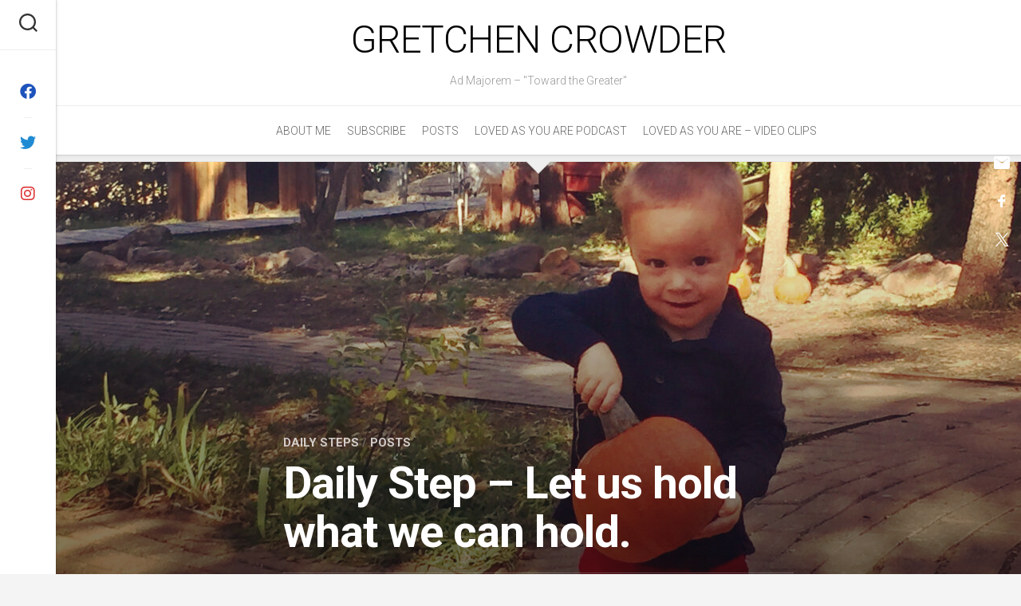

--- FILE ---
content_type: text/html; charset=UTF-8
request_url: https://gretchencrowder.com/2020/10/13/daily-step-let-us-hold-what-we-can-hold/
body_size: 12862
content:
<!DOCTYPE html> 
<html class="no-js" lang="en-US">

<head>
	<meta charset="UTF-8">
	<meta name="viewport" content="width=device-width, initial-scale=1.0">
	<link rel="profile" href="https://gmpg.org/xfn/11">
		<link rel="pingback" href="https://gretchencrowder.com/xmlrpc.php">
		
	<title>Daily Step &#8211; Let us hold what we can hold. &#8211; Gretchen Crowder</title>
<meta name='robots' content='max-image-preview:large' />
	<style>img:is([sizes="auto" i], [sizes^="auto," i]) { contain-intrinsic-size: 3000px 1500px }</style>
	<script>document.documentElement.className = document.documentElement.className.replace("no-js","js");</script>
<link rel='dns-prefetch' href='//ws.sharethis.com' />
<link rel='dns-prefetch' href='//fonts.googleapis.com' />
<link rel="alternate" type="application/rss+xml" title="Gretchen Crowder &raquo; Feed" href="https://gretchencrowder.com/feed/" />
<link rel="alternate" type="application/rss+xml" title="Gretchen Crowder &raquo; Comments Feed" href="https://gretchencrowder.com/comments/feed/" />
<link rel="alternate" type="application/rss+xml" title="Gretchen Crowder &raquo; Daily Step &#8211; Let us hold what we can hold. Comments Feed" href="https://gretchencrowder.com/2020/10/13/daily-step-let-us-hold-what-we-can-hold/feed/" />
		<!-- This site uses the Google Analytics by ExactMetrics plugin v8.11.1 - Using Analytics tracking - https://www.exactmetrics.com/ -->
		<!-- Note: ExactMetrics is not currently configured on this site. The site owner needs to authenticate with Google Analytics in the ExactMetrics settings panel. -->
					<!-- No tracking code set -->
				<!-- / Google Analytics by ExactMetrics -->
		<script type="text/javascript">
/* <![CDATA[ */
window._wpemojiSettings = {"baseUrl":"https:\/\/s.w.org\/images\/core\/emoji\/16.0.1\/72x72\/","ext":".png","svgUrl":"https:\/\/s.w.org\/images\/core\/emoji\/16.0.1\/svg\/","svgExt":".svg","source":{"concatemoji":"https:\/\/gretchencrowder.com\/wp-includes\/js\/wp-emoji-release.min.js?ver=6.8.3"}};
/*! This file is auto-generated */
!function(s,n){var o,i,e;function c(e){try{var t={supportTests:e,timestamp:(new Date).valueOf()};sessionStorage.setItem(o,JSON.stringify(t))}catch(e){}}function p(e,t,n){e.clearRect(0,0,e.canvas.width,e.canvas.height),e.fillText(t,0,0);var t=new Uint32Array(e.getImageData(0,0,e.canvas.width,e.canvas.height).data),a=(e.clearRect(0,0,e.canvas.width,e.canvas.height),e.fillText(n,0,0),new Uint32Array(e.getImageData(0,0,e.canvas.width,e.canvas.height).data));return t.every(function(e,t){return e===a[t]})}function u(e,t){e.clearRect(0,0,e.canvas.width,e.canvas.height),e.fillText(t,0,0);for(var n=e.getImageData(16,16,1,1),a=0;a<n.data.length;a++)if(0!==n.data[a])return!1;return!0}function f(e,t,n,a){switch(t){case"flag":return n(e,"\ud83c\udff3\ufe0f\u200d\u26a7\ufe0f","\ud83c\udff3\ufe0f\u200b\u26a7\ufe0f")?!1:!n(e,"\ud83c\udde8\ud83c\uddf6","\ud83c\udde8\u200b\ud83c\uddf6")&&!n(e,"\ud83c\udff4\udb40\udc67\udb40\udc62\udb40\udc65\udb40\udc6e\udb40\udc67\udb40\udc7f","\ud83c\udff4\u200b\udb40\udc67\u200b\udb40\udc62\u200b\udb40\udc65\u200b\udb40\udc6e\u200b\udb40\udc67\u200b\udb40\udc7f");case"emoji":return!a(e,"\ud83e\udedf")}return!1}function g(e,t,n,a){var r="undefined"!=typeof WorkerGlobalScope&&self instanceof WorkerGlobalScope?new OffscreenCanvas(300,150):s.createElement("canvas"),o=r.getContext("2d",{willReadFrequently:!0}),i=(o.textBaseline="top",o.font="600 32px Arial",{});return e.forEach(function(e){i[e]=t(o,e,n,a)}),i}function t(e){var t=s.createElement("script");t.src=e,t.defer=!0,s.head.appendChild(t)}"undefined"!=typeof Promise&&(o="wpEmojiSettingsSupports",i=["flag","emoji"],n.supports={everything:!0,everythingExceptFlag:!0},e=new Promise(function(e){s.addEventListener("DOMContentLoaded",e,{once:!0})}),new Promise(function(t){var n=function(){try{var e=JSON.parse(sessionStorage.getItem(o));if("object"==typeof e&&"number"==typeof e.timestamp&&(new Date).valueOf()<e.timestamp+604800&&"object"==typeof e.supportTests)return e.supportTests}catch(e){}return null}();if(!n){if("undefined"!=typeof Worker&&"undefined"!=typeof OffscreenCanvas&&"undefined"!=typeof URL&&URL.createObjectURL&&"undefined"!=typeof Blob)try{var e="postMessage("+g.toString()+"("+[JSON.stringify(i),f.toString(),p.toString(),u.toString()].join(",")+"));",a=new Blob([e],{type:"text/javascript"}),r=new Worker(URL.createObjectURL(a),{name:"wpTestEmojiSupports"});return void(r.onmessage=function(e){c(n=e.data),r.terminate(),t(n)})}catch(e){}c(n=g(i,f,p,u))}t(n)}).then(function(e){for(var t in e)n.supports[t]=e[t],n.supports.everything=n.supports.everything&&n.supports[t],"flag"!==t&&(n.supports.everythingExceptFlag=n.supports.everythingExceptFlag&&n.supports[t]);n.supports.everythingExceptFlag=n.supports.everythingExceptFlag&&!n.supports.flag,n.DOMReady=!1,n.readyCallback=function(){n.DOMReady=!0}}).then(function(){return e}).then(function(){var e;n.supports.everything||(n.readyCallback(),(e=n.source||{}).concatemoji?t(e.concatemoji):e.wpemoji&&e.twemoji&&(t(e.twemoji),t(e.wpemoji)))}))}((window,document),window._wpemojiSettings);
/* ]]> */
</script>

<style id='wp-emoji-styles-inline-css' type='text/css'>

	img.wp-smiley, img.emoji {
		display: inline !important;
		border: none !important;
		box-shadow: none !important;
		height: 1em !important;
		width: 1em !important;
		margin: 0 0.07em !important;
		vertical-align: -0.1em !important;
		background: none !important;
		padding: 0 !important;
	}
</style>
<link rel='stylesheet' id='wp-block-library-css' href='https://gretchencrowder.com/wp-includes/css/dist/block-library/style.min.css?ver=6.8.3' type='text/css' media='all' />
<style id='classic-theme-styles-inline-css' type='text/css'>
/*! This file is auto-generated */
.wp-block-button__link{color:#fff;background-color:#32373c;border-radius:9999px;box-shadow:none;text-decoration:none;padding:calc(.667em + 2px) calc(1.333em + 2px);font-size:1.125em}.wp-block-file__button{background:#32373c;color:#fff;text-decoration:none}
</style>
<link rel='stylesheet' id='wp-components-css' href='https://gretchencrowder.com/wp-includes/css/dist/components/style.min.css?ver=6.8.3' type='text/css' media='all' />
<link rel='stylesheet' id='wp-preferences-css' href='https://gretchencrowder.com/wp-includes/css/dist/preferences/style.min.css?ver=6.8.3' type='text/css' media='all' />
<link rel='stylesheet' id='wp-block-editor-css' href='https://gretchencrowder.com/wp-includes/css/dist/block-editor/style.min.css?ver=6.8.3' type='text/css' media='all' />
<link rel='stylesheet' id='popup-maker-block-library-style-css' href='https://gretchencrowder.com/wp-content/plugins/popup-maker/dist/packages/block-library-style.css?ver=dbea705cfafe089d65f1' type='text/css' media='all' />
<style id='global-styles-inline-css' type='text/css'>
:root{--wp--preset--aspect-ratio--square: 1;--wp--preset--aspect-ratio--4-3: 4/3;--wp--preset--aspect-ratio--3-4: 3/4;--wp--preset--aspect-ratio--3-2: 3/2;--wp--preset--aspect-ratio--2-3: 2/3;--wp--preset--aspect-ratio--16-9: 16/9;--wp--preset--aspect-ratio--9-16: 9/16;--wp--preset--color--black: #000000;--wp--preset--color--cyan-bluish-gray: #abb8c3;--wp--preset--color--white: #ffffff;--wp--preset--color--pale-pink: #f78da7;--wp--preset--color--vivid-red: #cf2e2e;--wp--preset--color--luminous-vivid-orange: #ff6900;--wp--preset--color--luminous-vivid-amber: #fcb900;--wp--preset--color--light-green-cyan: #7bdcb5;--wp--preset--color--vivid-green-cyan: #00d084;--wp--preset--color--pale-cyan-blue: #8ed1fc;--wp--preset--color--vivid-cyan-blue: #0693e3;--wp--preset--color--vivid-purple: #9b51e0;--wp--preset--gradient--vivid-cyan-blue-to-vivid-purple: linear-gradient(135deg,rgba(6,147,227,1) 0%,rgb(155,81,224) 100%);--wp--preset--gradient--light-green-cyan-to-vivid-green-cyan: linear-gradient(135deg,rgb(122,220,180) 0%,rgb(0,208,130) 100%);--wp--preset--gradient--luminous-vivid-amber-to-luminous-vivid-orange: linear-gradient(135deg,rgba(252,185,0,1) 0%,rgba(255,105,0,1) 100%);--wp--preset--gradient--luminous-vivid-orange-to-vivid-red: linear-gradient(135deg,rgba(255,105,0,1) 0%,rgb(207,46,46) 100%);--wp--preset--gradient--very-light-gray-to-cyan-bluish-gray: linear-gradient(135deg,rgb(238,238,238) 0%,rgb(169,184,195) 100%);--wp--preset--gradient--cool-to-warm-spectrum: linear-gradient(135deg,rgb(74,234,220) 0%,rgb(151,120,209) 20%,rgb(207,42,186) 40%,rgb(238,44,130) 60%,rgb(251,105,98) 80%,rgb(254,248,76) 100%);--wp--preset--gradient--blush-light-purple: linear-gradient(135deg,rgb(255,206,236) 0%,rgb(152,150,240) 100%);--wp--preset--gradient--blush-bordeaux: linear-gradient(135deg,rgb(254,205,165) 0%,rgb(254,45,45) 50%,rgb(107,0,62) 100%);--wp--preset--gradient--luminous-dusk: linear-gradient(135deg,rgb(255,203,112) 0%,rgb(199,81,192) 50%,rgb(65,88,208) 100%);--wp--preset--gradient--pale-ocean: linear-gradient(135deg,rgb(255,245,203) 0%,rgb(182,227,212) 50%,rgb(51,167,181) 100%);--wp--preset--gradient--electric-grass: linear-gradient(135deg,rgb(202,248,128) 0%,rgb(113,206,126) 100%);--wp--preset--gradient--midnight: linear-gradient(135deg,rgb(2,3,129) 0%,rgb(40,116,252) 100%);--wp--preset--font-size--small: 13px;--wp--preset--font-size--medium: 20px;--wp--preset--font-size--large: 36px;--wp--preset--font-size--x-large: 42px;--wp--preset--spacing--20: 0.44rem;--wp--preset--spacing--30: 0.67rem;--wp--preset--spacing--40: 1rem;--wp--preset--spacing--50: 1.5rem;--wp--preset--spacing--60: 2.25rem;--wp--preset--spacing--70: 3.38rem;--wp--preset--spacing--80: 5.06rem;--wp--preset--shadow--natural: 6px 6px 9px rgba(0, 0, 0, 0.2);--wp--preset--shadow--deep: 12px 12px 50px rgba(0, 0, 0, 0.4);--wp--preset--shadow--sharp: 6px 6px 0px rgba(0, 0, 0, 0.2);--wp--preset--shadow--outlined: 6px 6px 0px -3px rgba(255, 255, 255, 1), 6px 6px rgba(0, 0, 0, 1);--wp--preset--shadow--crisp: 6px 6px 0px rgba(0, 0, 0, 1);}:where(.is-layout-flex){gap: 0.5em;}:where(.is-layout-grid){gap: 0.5em;}body .is-layout-flex{display: flex;}.is-layout-flex{flex-wrap: wrap;align-items: center;}.is-layout-flex > :is(*, div){margin: 0;}body .is-layout-grid{display: grid;}.is-layout-grid > :is(*, div){margin: 0;}:where(.wp-block-columns.is-layout-flex){gap: 2em;}:where(.wp-block-columns.is-layout-grid){gap: 2em;}:where(.wp-block-post-template.is-layout-flex){gap: 1.25em;}:where(.wp-block-post-template.is-layout-grid){gap: 1.25em;}.has-black-color{color: var(--wp--preset--color--black) !important;}.has-cyan-bluish-gray-color{color: var(--wp--preset--color--cyan-bluish-gray) !important;}.has-white-color{color: var(--wp--preset--color--white) !important;}.has-pale-pink-color{color: var(--wp--preset--color--pale-pink) !important;}.has-vivid-red-color{color: var(--wp--preset--color--vivid-red) !important;}.has-luminous-vivid-orange-color{color: var(--wp--preset--color--luminous-vivid-orange) !important;}.has-luminous-vivid-amber-color{color: var(--wp--preset--color--luminous-vivid-amber) !important;}.has-light-green-cyan-color{color: var(--wp--preset--color--light-green-cyan) !important;}.has-vivid-green-cyan-color{color: var(--wp--preset--color--vivid-green-cyan) !important;}.has-pale-cyan-blue-color{color: var(--wp--preset--color--pale-cyan-blue) !important;}.has-vivid-cyan-blue-color{color: var(--wp--preset--color--vivid-cyan-blue) !important;}.has-vivid-purple-color{color: var(--wp--preset--color--vivid-purple) !important;}.has-black-background-color{background-color: var(--wp--preset--color--black) !important;}.has-cyan-bluish-gray-background-color{background-color: var(--wp--preset--color--cyan-bluish-gray) !important;}.has-white-background-color{background-color: var(--wp--preset--color--white) !important;}.has-pale-pink-background-color{background-color: var(--wp--preset--color--pale-pink) !important;}.has-vivid-red-background-color{background-color: var(--wp--preset--color--vivid-red) !important;}.has-luminous-vivid-orange-background-color{background-color: var(--wp--preset--color--luminous-vivid-orange) !important;}.has-luminous-vivid-amber-background-color{background-color: var(--wp--preset--color--luminous-vivid-amber) !important;}.has-light-green-cyan-background-color{background-color: var(--wp--preset--color--light-green-cyan) !important;}.has-vivid-green-cyan-background-color{background-color: var(--wp--preset--color--vivid-green-cyan) !important;}.has-pale-cyan-blue-background-color{background-color: var(--wp--preset--color--pale-cyan-blue) !important;}.has-vivid-cyan-blue-background-color{background-color: var(--wp--preset--color--vivid-cyan-blue) !important;}.has-vivid-purple-background-color{background-color: var(--wp--preset--color--vivid-purple) !important;}.has-black-border-color{border-color: var(--wp--preset--color--black) !important;}.has-cyan-bluish-gray-border-color{border-color: var(--wp--preset--color--cyan-bluish-gray) !important;}.has-white-border-color{border-color: var(--wp--preset--color--white) !important;}.has-pale-pink-border-color{border-color: var(--wp--preset--color--pale-pink) !important;}.has-vivid-red-border-color{border-color: var(--wp--preset--color--vivid-red) !important;}.has-luminous-vivid-orange-border-color{border-color: var(--wp--preset--color--luminous-vivid-orange) !important;}.has-luminous-vivid-amber-border-color{border-color: var(--wp--preset--color--luminous-vivid-amber) !important;}.has-light-green-cyan-border-color{border-color: var(--wp--preset--color--light-green-cyan) !important;}.has-vivid-green-cyan-border-color{border-color: var(--wp--preset--color--vivid-green-cyan) !important;}.has-pale-cyan-blue-border-color{border-color: var(--wp--preset--color--pale-cyan-blue) !important;}.has-vivid-cyan-blue-border-color{border-color: var(--wp--preset--color--vivid-cyan-blue) !important;}.has-vivid-purple-border-color{border-color: var(--wp--preset--color--vivid-purple) !important;}.has-vivid-cyan-blue-to-vivid-purple-gradient-background{background: var(--wp--preset--gradient--vivid-cyan-blue-to-vivid-purple) !important;}.has-light-green-cyan-to-vivid-green-cyan-gradient-background{background: var(--wp--preset--gradient--light-green-cyan-to-vivid-green-cyan) !important;}.has-luminous-vivid-amber-to-luminous-vivid-orange-gradient-background{background: var(--wp--preset--gradient--luminous-vivid-amber-to-luminous-vivid-orange) !important;}.has-luminous-vivid-orange-to-vivid-red-gradient-background{background: var(--wp--preset--gradient--luminous-vivid-orange-to-vivid-red) !important;}.has-very-light-gray-to-cyan-bluish-gray-gradient-background{background: var(--wp--preset--gradient--very-light-gray-to-cyan-bluish-gray) !important;}.has-cool-to-warm-spectrum-gradient-background{background: var(--wp--preset--gradient--cool-to-warm-spectrum) !important;}.has-blush-light-purple-gradient-background{background: var(--wp--preset--gradient--blush-light-purple) !important;}.has-blush-bordeaux-gradient-background{background: var(--wp--preset--gradient--blush-bordeaux) !important;}.has-luminous-dusk-gradient-background{background: var(--wp--preset--gradient--luminous-dusk) !important;}.has-pale-ocean-gradient-background{background: var(--wp--preset--gradient--pale-ocean) !important;}.has-electric-grass-gradient-background{background: var(--wp--preset--gradient--electric-grass) !important;}.has-midnight-gradient-background{background: var(--wp--preset--gradient--midnight) !important;}.has-small-font-size{font-size: var(--wp--preset--font-size--small) !important;}.has-medium-font-size{font-size: var(--wp--preset--font-size--medium) !important;}.has-large-font-size{font-size: var(--wp--preset--font-size--large) !important;}.has-x-large-font-size{font-size: var(--wp--preset--font-size--x-large) !important;}
:where(.wp-block-post-template.is-layout-flex){gap: 1.25em;}:where(.wp-block-post-template.is-layout-grid){gap: 1.25em;}
:where(.wp-block-columns.is-layout-flex){gap: 2em;}:where(.wp-block-columns.is-layout-grid){gap: 2em;}
:root :where(.wp-block-pullquote){font-size: 1.5em;line-height: 1.6;}
</style>
<link rel='stylesheet' id='responsive-lightbox-swipebox-css' href='https://gretchencrowder.com/wp-content/plugins/responsive-lightbox/assets/swipebox/swipebox.min.css?ver=1.5.2' type='text/css' media='all' />
<link rel='stylesheet' id='mc4wp-form-basic-css' href='https://gretchencrowder.com/wp-content/plugins/mailchimp-for-wp/assets/css/form-basic.css?ver=4.10.9' type='text/css' media='all' />
<link rel='stylesheet' id='readline-style-css' href='https://gretchencrowder.com/wp-content/themes/readline/style.css?ver=6.8.3' type='text/css' media='all' />
<style id='readline-style-inline-css' type='text/css'>
body { font-family: "Roboto", Arial, sans-serif; }

</style>
<link rel='stylesheet' id='readline-responsive-css' href='https://gretchencrowder.com/wp-content/themes/readline/responsive.css?ver=6.8.3' type='text/css' media='all' />
<link rel='stylesheet' id='readline-font-awesome-css' href='https://gretchencrowder.com/wp-content/themes/readline/fonts/all.min.css?ver=6.8.3' type='text/css' media='all' />
<link rel='stylesheet' id='roboto-css' href='//fonts.googleapis.com/css?family=Roboto%3A400%2C300italic%2C300%2C400italic%2C700&#038;subset=latin%2Clatin-ext&#038;ver=6.8.3' type='text/css' media='all' />
<script type="text/javascript" src="https://gretchencrowder.com/wp-includes/js/jquery/jquery.min.js?ver=3.7.1" id="jquery-core-js"></script>
<script type="text/javascript" src="https://gretchencrowder.com/wp-includes/js/jquery/jquery-migrate.min.js?ver=3.4.1" id="jquery-migrate-js"></script>
<script type="text/javascript" src="https://gretchencrowder.com/wp-content/plugins/responsive-lightbox/assets/dompurify/purify.min.js?ver=3.1.7" id="dompurify-js"></script>
<script type="text/javascript" id="responsive-lightbox-sanitizer-js-before">
/* <![CDATA[ */
window.RLG = window.RLG || {}; window.RLG.sanitizeAllowedHosts = ["youtube.com","www.youtube.com","youtu.be","vimeo.com","player.vimeo.com"];
/* ]]> */
</script>
<script type="text/javascript" src="https://gretchencrowder.com/wp-content/plugins/responsive-lightbox/js/sanitizer.js?ver=2.6.0" id="responsive-lightbox-sanitizer-js"></script>
<script type="text/javascript" src="https://gretchencrowder.com/wp-content/plugins/responsive-lightbox/assets/swipebox/jquery.swipebox.min.js?ver=1.5.2" id="responsive-lightbox-swipebox-js"></script>
<script type="text/javascript" src="https://gretchencrowder.com/wp-includes/js/underscore.min.js?ver=1.13.7" id="underscore-js"></script>
<script type="text/javascript" src="https://gretchencrowder.com/wp-content/plugins/responsive-lightbox/assets/infinitescroll/infinite-scroll.pkgd.min.js?ver=4.0.1" id="responsive-lightbox-infinite-scroll-js"></script>
<script type="text/javascript" id="responsive-lightbox-js-before">
/* <![CDATA[ */
var rlArgs = {"script":"swipebox","selector":"lightbox","customEvents":"","activeGalleries":true,"animation":true,"hideCloseButtonOnMobile":false,"removeBarsOnMobile":false,"hideBars":true,"hideBarsDelay":5000,"videoMaxWidth":1080,"useSVG":true,"loopAtEnd":false,"woocommerce_gallery":false,"ajaxurl":"https:\/\/gretchencrowder.com\/wp-admin\/admin-ajax.php","nonce":"a4e1655152","preview":false,"postId":1756,"scriptExtension":false};
/* ]]> */
</script>
<script type="text/javascript" src="https://gretchencrowder.com/wp-content/plugins/responsive-lightbox/js/front.js?ver=2.6.0" id="responsive-lightbox-js"></script>
<script id='st_insights_js' type="text/javascript" src="https://ws.sharethis.com/button/st_insights.js?publisher=4d48b7c5-0ae3-43d4-bfbe-3ff8c17a8ae6&amp;product=simpleshare&amp;ver=8.5.3" id="ssba-sharethis-js"></script>
<script type="text/javascript" src="https://gretchencrowder.com/wp-content/themes/readline/js/jquery.flexslider.min.js?ver=6.8.3" id="readline-flexslider-js"></script>
<link rel="https://api.w.org/" href="https://gretchencrowder.com/wp-json/" /><link rel="alternate" title="JSON" type="application/json" href="https://gretchencrowder.com/wp-json/wp/v2/posts/1756" /><link rel="EditURI" type="application/rsd+xml" title="RSD" href="https://gretchencrowder.com/xmlrpc.php?rsd" />
<meta name="generator" content="WordPress 6.8.3" />
<link rel="canonical" href="https://gretchencrowder.com/2020/10/13/daily-step-let-us-hold-what-we-can-hold/" />
<link rel='shortlink' href='https://gretchencrowder.com/?p=1756' />
<link rel="alternate" title="oEmbed (JSON)" type="application/json+oembed" href="https://gretchencrowder.com/wp-json/oembed/1.0/embed?url=https%3A%2F%2Fgretchencrowder.com%2F2020%2F10%2F13%2Fdaily-step-let-us-hold-what-we-can-hold%2F" />
<link rel="alternate" title="oEmbed (XML)" type="text/xml+oembed" href="https://gretchencrowder.com/wp-json/oembed/1.0/embed?url=https%3A%2F%2Fgretchencrowder.com%2F2020%2F10%2F13%2Fdaily-step-let-us-hold-what-we-can-hold%2F&#038;format=xml" />
<style type="text/css">.recentcomments a{display:inline !important;padding:0 !important;margin:0 !important;}</style><link rel="icon" href="https://gretchencrowder.com/wp-content/uploads/2019/11/cropped-Toward-the-greater-32x32.png" sizes="32x32" />
<link rel="icon" href="https://gretchencrowder.com/wp-content/uploads/2019/11/cropped-Toward-the-greater-192x192.png" sizes="192x192" />
<link rel="apple-touch-icon" href="https://gretchencrowder.com/wp-content/uploads/2019/11/cropped-Toward-the-greater-180x180.png" />
<meta name="msapplication-TileImage" content="https://gretchencrowder.com/wp-content/uploads/2019/11/cropped-Toward-the-greater-270x270.png" />
<div id="ssba-bar-2" class="right ssbp-wrap ssbp--theme-1" ><div class="ssbp-container"><ul class="ssbp-bar-list"><li class='ssbp-li--email'><a data-site="email" class="ssba_email_share ssba_share_link ssbp-email ssbp-btn" href="mailto:?subject=Daily Step - Let us hold what we can hold.&body=https://gretchencrowder.com/2020/10/13/daily-step-let-us-hold-what-we-can-hold"  target=_blank  style="color:; background-color: ; height: 48px; width: 48px; " ><span><svg xmlns="http://www.w3.org/2000/svg" fill="#fff" preserveAspectRatio="xMidYMid meet" height="1em" width="1em" viewBox="0 0 40 40">
  <g>
    <path d="m33.4 13.4v-3.4l-13.4 8.4-13.4-8.4v3.4l13.4 8.2z m0-6.8q1.3 0 2.3 1.1t0.9 2.3v20q0 1.3-0.9 2.3t-2.3 1.1h-26.8q-1.3 0-2.3-1.1t-0.9-2.3v-20q0-1.3 0.9-2.3t2.3-1.1h26.8z"></path>
  </g>
</svg>

</span><span class="color-icon"><svg xmlns="http://www.w3.org/2000/svg" width="34" height="28" viewBox="0 0 34 28">
  <path fill="#7D7D7D" d="M30.4,7.4 L30.4,4 L17,12.4 L3.6,4 L3.6,7.4 L17,15.6 L30.4,7.4 Z M30.4,0.6 C31.2666667,0.6 32.0333333,0.966666667 32.7,1.7 C33.3666667,2.43333333 33.6666667,3.2 33.6,4 L33.6,24 C33.6,24.8666667 33.3,25.6333333 32.7,26.3 C32.1,26.9666667 31.3333333,27.3333333 30.4,27.4 L3.6,27.4 C2.73333333,27.4 1.96666667,27.0333333 1.3,26.3 C0.633333333,25.5666667 0.333333333,24.8 0.4,24 L0.4,4 C0.4,3.13333333 0.7,2.36666667 1.3,1.7 C1.9,1.03333333 2.66666667,0.666666667 3.6,0.6 L30.4,0.6 Z"/>
</svg>
</span><div title="Email" class="ssbp-text">Email</div></a></li><li class='ssbp-li--facebook'><a data-site="facebook" class="ssba_facebook_share ssba_share_link ssbp-facebook ssbp-btn" href="https://www.facebook.com/sharer.php?t=Daily Step - Let us hold what we can hold.&u=https://gretchencrowder.com/2020/10/13/daily-step-let-us-hold-what-we-can-hold"  target=_blank  style="color:; background-color: ; height: 48px; width: 48px; " ><span><svg xmlns="http://www.w3.org/2000/svg" fill="#fff" preserveAspectRatio="xMidYMid meet" height="1em" width="1em" viewBox="0 0 40 40">
  <g>
    <path d="m21.7 16.7h5v5h-5v11.6h-5v-11.6h-5v-5h5v-2.1c0-2 0.6-4.5 1.8-5.9 1.3-1.3 2.8-2 4.7-2h3.5v5h-3.5c-0.9 0-1.5 0.6-1.5 1.5v3.5z"></path>
  </g>
</svg>

</span><span class="color-icon"><svg xmlns="http://www.w3.org/2000/svg" width="16" height="28" viewBox="0 0 16 28">
  <path fill="#3B5998" d="M10.7,10.7 L15.7,10.7 L15.7,15.7 L10.7,15.7 L10.7,27.3 L5.7,27.3 L5.7,15.7 L0.7,15.7 L0.7,10.7 L5.7,10.7 L5.7,8.6 C5.7,6.6 6.3,4.1 7.5,2.7 C8.8,1.4 10.3,0.7 12.2,0.7 L15.7,0.7 L15.7,5.7 L12.2,5.7 C11.3,5.7 10.7,6.3 10.7,7.2 L10.7,10.7 Z"/>
</svg>
</span><div title="Facebook" class="ssbp-text">Facebook</div></a></li><li class='ssbp-li--twitter'><a data-site="twitter" class="ssba_twitter_share ssba_share_link ssbp-twitter ssbp-btn" href="https://twitter.com/intent/tweet?text=Daily Step - Let us hold what we can hold.&url=https://gretchencrowder.com/2020/10/13/daily-step-let-us-hold-what-we-can-hold&via="  target=_blank  style="color:; background-color: ; height: 48px; width: 48px; " ><span><svg width="25" height="25" viewBox="0 0 25 25" fill="none" xmlns="http://www.w3.org/2000/svg">
    <rect width="25" height="25" />
    <path d="M14.4821 11.6218L21.0389 4H19.4852L13.7919 10.6179L9.24467 4H4L10.8763 14.0074L4 22H5.55385L11.5661 15.0113L16.3683 22H21.613L14.4821 11.6218ZM6.11371 5.16972H8.50031L19.4859 20.8835H17.0993L6.11371 5.16972Z" fill="white"/>
</svg>
</span><span class="color-icon"><svg width="25" height="25" viewBox="0 0 25 25" fill="none" xmlns="http://www.w3.org/2000/svg">
	<rect width="25" height="25" />
	<path d="M14.4821 11.6218L21.0389 4H19.4852L13.7919 10.6179L9.24467 4H4L10.8763 14.0074L4 22H5.55385L11.5661 15.0113L16.3683 22H21.613L14.4821 11.6218ZM6.11371 5.16972H8.50031L19.4859 20.8835H17.0993L6.11371 5.16972Z" fill="#000000"/>
</svg>
</span><div title="Twitter" class="ssbp-text">Twitter</div></a></li></div></ul></div><style id="kirki-inline-styles"></style></head>

<body class="wp-singular post-template-default single single-post postid-1756 single-format-standard wp-theme-readline col-1c full-width logged-out">


<a class="skip-link screen-reader-text" href="#page">Skip to content</a>

<div id="wrapper">

	<div class="main">

		<header id="header">

							<div id="header-top" class="group pad">
					<p class="site-title"><a href="https://gretchencrowder.com/" rel="home">Gretchen Crowder</a></p>
											<p class="site-description">Ad Majorem &#8211; &quot;Toward the Greater&quot;</p>
									</div>	
						
			
			<div id="header-sticky">
									<div id="wrap-nav-header" class="wrap-nav">
								<nav id="nav-header-nav" class="main-navigation nav-menu">
			<button class="menu-toggle" aria-controls="primary-menu" aria-expanded="false">
				<span class="screen-reader-text">Expand Menu</span><div class="menu-toggle-icon"><span></span><span></span><span></span></div>			</button>
			<div class="menu-main-menu-container"><ul id="nav-header" class="menu"><li id="menu-item-3538" class="menu-item menu-item-type-post_type menu-item-object-page menu-item-home menu-item-3538"><span class="menu-item-wrapper"><a href="https://gretchencrowder.com/welcome/">About Me</a></span></li>
<li id="menu-item-561" class="menu-item menu-item-type-post_type menu-item-object-page menu-item-561"><span class="menu-item-wrapper"><a href="https://gretchencrowder.com/subscribe/">Subscribe</a></span></li>
<li id="menu-item-559" class="menu-item menu-item-type-post_type menu-item-object-page current_page_parent menu-item-559"><span class="menu-item-wrapper"><a href="https://gretchencrowder.com/posts/"><span class="screen-reader-text">Current Page Parent </span>Posts</a></span></li>
<li id="menu-item-3578" class="menu-item menu-item-type-post_type menu-item-object-page menu-item-3578"><span class="menu-item-wrapper"><a href="https://gretchencrowder.com/loved-as-you-are-podcast/">Loved As You Are Podcast</a></span></li>
<li id="menu-item-3658" class="menu-item menu-item-type-post_type menu-item-object-page menu-item-3658"><span class="menu-item-wrapper"><a href="https://gretchencrowder.com/loved-as-you-are-video-clips/">Loved As You Are – Video Clips</a></span></li>
</ul></div>		</nav>
							</div>
							</div><!--/#header-sticky-->
			
						
		</header><!--/#header-->

		<div class="sidebar s2">
							<div class="search-trap-focus">
					<button class="toggle-search" data-target=".search-trap-focus">
						<svg class="svg-icon" id="svg-search" aria-hidden="true" role="img" focusable="false" xmlns="http://www.w3.org/2000/svg" width="23" height="23" viewBox="0 0 23 23"><path d="M38.710696,48.0601792 L43,52.3494831 L41.3494831,54 L37.0601792,49.710696 C35.2632422,51.1481185 32.9839107,52.0076499 30.5038249,52.0076499 C24.7027226,52.0076499 20,47.3049272 20,41.5038249 C20,35.7027226 24.7027226,31 30.5038249,31 C36.3049272,31 41.0076499,35.7027226 41.0076499,41.5038249 C41.0076499,43.9839107 40.1481185,46.2632422 38.710696,48.0601792 Z M36.3875844,47.1716785 C37.8030221,45.7026647 38.6734666,43.7048964 38.6734666,41.5038249 C38.6734666,36.9918565 35.0157934,33.3341833 30.5038249,33.3341833 C25.9918565,33.3341833 22.3341833,36.9918565 22.3341833,41.5038249 C22.3341833,46.0157934 25.9918565,49.6734666 30.5038249,49.6734666 C32.7048964,49.6734666 34.7026647,48.8030221 36.1716785,47.3875844 C36.2023931,47.347638 36.2360451,47.3092237 36.2726343,47.2726343 C36.3092237,47.2360451 36.347638,47.2023931 36.3875844,47.1716785 Z" transform="translate(-20 -31)"></path></svg>
						<svg class="svg-icon" id="svg-close" aria-hidden="true" role="img" focusable="false" xmlns="http://www.w3.org/2000/svg" width="23" height="23" viewBox="0 0 16 16"><polygon fill="" fill-rule="evenodd" points="6.852 7.649 .399 1.195 1.445 .149 7.899 6.602 14.352 .149 15.399 1.195 8.945 7.649 15.399 14.102 14.352 15.149 7.899 8.695 1.445 15.149 .399 14.102"></polygon></svg>
					</button>
					<div class="search-expand">
						<div class="search-expand-inner">
							<form method="get" class="searchform themeform" action="https://gretchencrowder.com/">
	<div>
		<input type="text" class="search" name="s" onblur="if(this.value=='')this.value='To search type and hit enter';" onfocus="if(this.value=='To search type and hit enter')this.value='';" value="To search type and hit enter" />
	</div>
</form>						</div>
					</div>
				</div>
										<ul class="social-links"><li><a rel="nofollow" class="social-tooltip" title="Facebook" href="http://facebook.com/gdcrowder" target="_blank"><i class="fab fa-facebook" style="color: #1e53bc;"></i></a></li><li><a rel="nofollow" class="social-tooltip" title="Twitter" href="http://twitter.com/gdcrowder" target="_blank"><i class="fab fa-twitter" style="color: #1f8bd3;"></i></a></li><li><a rel="nofollow" class="social-tooltip" title="Instagram" href="http://instagram.com/gdcrowder" target="_blank"><i class="fab fa-instagram" style="color: #dd3333;"></i></a></li></ul>					</div>
		<div class="clear"></div>

		<div id="page">
		
		<div class="page-title group">
	<div class="container-inner">

			
			
	</div><!--/.pad-->
</div><!--/.page-title-->		

		<div class="main-inner group">

<div class="content">

	<div class="hero" style="background-image:url('https://gretchencrowder.com/wp-content/uploads/2020/10/D2D63678-F9F0-47B2-82AD-C3D930231CC1-1280x620.jpeg');">
		<div class="hero-container-inner">
			<header class="hero-inner">
				<div class="hero-inner-inner">
				<div class="hero-category"><a href="https://gretchencrowder.com/category/posts/daily-steps/" rel="category tag">Daily Steps</a> / <a href="https://gretchencrowder.com/category/posts/" rel="category tag">Posts</a></div>
				<h1 class="hero-title">Daily Step &#8211; Let us hold what we can hold.</h1>
				<div class="hero-byline group">
					<div class="hero-author-image"><img alt='' src='https://secure.gravatar.com/avatar/f9251a40266e25a8aa40dee671ed7d7a06bbee2f4fc246e502f169c923cf26df?s=128&#038;d=mm&#038;r=g' srcset='https://secure.gravatar.com/avatar/f9251a40266e25a8aa40dee671ed7d7a06bbee2f4fc246e502f169c923cf26df?s=256&#038;d=mm&#038;r=g 2x' class='avatar avatar-128 photo' height='128' width='128' loading='lazy' decoding='async'/></div>
					<div class="hero-author">by <a href="https://gretchencrowder.com/author/admin/" title="Posts by admin" rel="author">admin</a></div>
					<div class="hero-date"><i class="far fa-clock"></i> October 13, 2020</div>
				</div>
				</div>
			</header>
		</div>
	</div>

	<div class="container-inner-inner">

					<article class="post-single post-1756 post type-post status-publish format-standard has-post-thumbnail hentry category-daily-steps category-posts tag-community tag-god tag-help tag-pumpkins">	
				
				
	<div class="sharrre-container sharrre-header group">
		<span>Share</span>
		<div id="twitter" class="sharrre">
			<a class="box group" href="https://twitter.com/intent/tweet?url=https://gretchencrowder.com/2020/10/13/daily-step-let-us-hold-what-we-can-hold/&text=Daily Step &#8211; Let us hold what we can hold." title="Share on X">
				<div class="count"><i class="fas fa-plus"></i></div><div class="share"><i class="fab fa-x-twitter"></i></div>
			</a>
		</div>
		<div id="facebook" class="sharrre">
			<a class="box group" href="https://www.facebook.com/sharer/sharer.php?u=https://gretchencrowder.com/2020/10/13/daily-step-let-us-hold-what-we-can-hold/" title="Share on Facebook">
				<div class="count"><i class="fas fa-plus"></i></div><div class="share"><i class="fab fa-facebook-square"></i></div>
			</a>
		</div>
		<div id="pinterest" class="sharrre">
			<a class="box group" href="https://pinterest.com/pin/create/button/?url=https://gretchencrowder.com/2020/10/13/daily-step-let-us-hold-what-we-can-hold/&media=&description=Daily Step &#8211; Let us hold what we can hold." title="Share on Pinterest">
				<div class="count"><i class="fas fa-plus"></i></div><div class="share"><i class="fab fa-pinterest"></i></div>
			</a>
		</div>
		<div id="linkedin" class="sharrre">
			<a class="box group" href="https://www.linkedin.com/shareArticle?mini=true&url=https://gretchencrowder.com/2020/10/13/daily-step-let-us-hold-what-we-can-hold/" title="Share on LinkedIn">
				<div class="count"><i class="fas fa-plus"></i></div><div class="share"><i class="fab fa-linkedin"></i></div>
			</a>
		</div>
	</div><!--/.sharrre-container-->
	
					
				
				<div class="clear"></div>
				
				<div class="entry">	
					
<p>Every Fall for the last few years, my family has a mini family photography session. It is the best situation for three rambunctious boys &#8211; they only have to hold it together for 15 minutes. When my boys were two, two, and four, we headed out to a small pumpkin patch for our photos. I remember bringing them all to the back of the minivan when we arrived so we could dress them in their photo-worthy outfits. By the time we changed pull-ups and shoved shoes on feet, we were right on time to meet the photographer.</p>



<figure class="wp-block-image size-large"><img fetchpriority="high" decoding="async" width="1024" height="1024" src="https://gretchencrowder.com/wp-content/uploads/2020/10/D2D63678-F9F0-47B2-82AD-C3D930231CC1-1024x1024.jpeg" alt="" class="wp-image-1758" srcset="https://gretchencrowder.com/wp-content/uploads/2020/10/D2D63678-F9F0-47B2-82AD-C3D930231CC1-1024x1024.jpeg 1024w, https://gretchencrowder.com/wp-content/uploads/2020/10/D2D63678-F9F0-47B2-82AD-C3D930231CC1-300x300.jpeg 300w, https://gretchencrowder.com/wp-content/uploads/2020/10/D2D63678-F9F0-47B2-82AD-C3D930231CC1-150x150.jpeg 150w, https://gretchencrowder.com/wp-content/uploads/2020/10/D2D63678-F9F0-47B2-82AD-C3D930231CC1-768x768.jpeg 768w, https://gretchencrowder.com/wp-content/uploads/2020/10/D2D63678-F9F0-47B2-82AD-C3D930231CC1-1536x1536.jpeg 1536w, https://gretchencrowder.com/wp-content/uploads/2020/10/D2D63678-F9F0-47B2-82AD-C3D930231CC1-2048x2048.jpeg 2048w, https://gretchencrowder.com/wp-content/uploads/2020/10/D2D63678-F9F0-47B2-82AD-C3D930231CC1-200x200.jpeg 200w, https://gretchencrowder.com/wp-content/uploads/2020/10/D2D63678-F9F0-47B2-82AD-C3D930231CC1-500x500.jpeg 500w" sizes="(max-width: 1024px) 100vw, 1024px" /></figure>



<p>Immediately upon entering the little pumpkin patch, my three boys ran ahead of us and straight up to the pumpkins. They tried to lift them up. They started with the heaviest, biggest ones. It was so amusing watching these skinny little boys’ faces turn red as they grunted and tried to lift those heavy pumpkins up from the ground.</p>



<p>When we finally caught up to them, my husband and I directed them away from the heavy pumpkins and towards some small ones lying nearby. They pulled them up by their stems excitedly and tried to run away with them like they were afraid someone would stop their fun!</p>



<p>This whole experience was three years ago, but the memory of it still is firm in my mind everytime we come close to this Fall season. Particularly now, as I think about all of us trying to carry the weight of this year, flashes of three little boys attempting to lift up large pumpkins come back to my mind.</p>



<p>Like them, we can’t quite hold the weight. Like them, maybe, we can look for smaller pumpkins to grab and hold onto instead.</p>



<p>Let us hold the things we can hold and ask for help with the things we can not. May we offer as much help as we receive and may we above all remember we are not doing this alone. ⠀<br>⠀</p>
										<div class="clear"></div>
						
	<div class="sharrre-footer group">
		<div id="facebook-footer" class="sharrre">
			<a class="box group" href="https://www.facebook.com/sharer/sharer.php?u=https://gretchencrowder.com/2020/10/13/daily-step-let-us-hold-what-we-can-hold/">
				<div class="share"><i class="fab fa-facebook-square"></i>Share <span>on Facebook</span><div class="count" href="#"><i class="fas fa-plus"></i></div></div>
			</a>
		</div>
		<div id="twitter-footer" class="sharrre">
			<a class="box group" href="https://twitter.com/intent/tweet?url=https://gretchencrowder.com/2020/10/13/daily-step-let-us-hold-what-we-can-hold/&text=Daily Step &#8211; Let us hold what we can hold.">
				<div class="share"><i class="fab fa-x-twitter"></i>Share <span>on X</span><div class="count" href="#"><i class="fas fa-plus"></i></div></div>
			</a>
		</div>
	</div><!--/.sharrre-footer-->

						<div class="clear"></div>
				</div><!--/.entry-->
				
			</article><!--/.post-->				
				
		<div class="clear"></div>
		
		<p class="post-tags"><span>Tags:</span> <a href="https://gretchencrowder.com/tag/community/" rel="tag">Community</a><a href="https://gretchencrowder.com/tag/god/" rel="tag">God</a><a href="https://gretchencrowder.com/tag/help/" rel="tag">help</a><a href="https://gretchencrowder.com/tag/pumpkins/" rel="tag">Pumpkins</a></p>			
		<div class="clear"></div>
		
				
				
		

<h4 class="heading">
	<i class="fas fa-hand-point-right"></i>You may also like...</h4>

<ul class="related-posts group">
	
		<li class="related post-hover">
		<article class="post-2861 post type-post status-publish format-standard has-post-thumbnail hentry category-daily-steps category-posts tag-advent tag-advent-week-1 tag-hope tag-mary-oliver tag-poetry tag-prayer">

			<div class="post-thumbnail">
				<a href="https://gretchencrowder.com/2021/11/30/daily-step-leave-a-little-room-for-maybe/">
											<img width="520" height="292" src="https://gretchencrowder.com/wp-content/uploads/2021/11/0C2350AF-DAC0-400D-B176-BFBBB3647A25-520x292.png" class="attachment-readline-medium size-readline-medium wp-post-image" alt="" decoding="async" loading="lazy" srcset="https://gretchencrowder.com/wp-content/uploads/2021/11/0C2350AF-DAC0-400D-B176-BFBBB3647A25-520x292.png 520w, https://gretchencrowder.com/wp-content/uploads/2021/11/0C2350AF-DAC0-400D-B176-BFBBB3647A25-720x404.png 720w" sizes="auto, (max-width: 520px) 100vw, 520px" />																								</a>
			</div><!--/.post-thumbnail-->
			
			<div class="related-inner">
				
				<h4 class="post-title">
					<a href="https://gretchencrowder.com/2021/11/30/daily-step-leave-a-little-room-for-maybe/" rel="bookmark">Daily Step &#8211; Leave a little room for maybe.</a>
				</h4><!--/.post-title-->
				
				<div class="post-meta group">
					<p class="post-date">November 30, 2021</p>
				</div><!--/.post-meta-->
			
			</div><!--/.related-inner-->

		</article>
	</li><!--/.related-->
		<li class="related post-hover">
		<article class="post-2282 post type-post status-publish format-standard has-post-thumbnail hentry category-daily-steps category-posts tag-anxiety tag-easter tag-renewal tag-sun">

			<div class="post-thumbnail">
				<a href="https://gretchencrowder.com/2021/04/06/daily-step-stop-right-there/">
											<img width="520" height="292" src="https://gretchencrowder.com/wp-content/uploads/2021/04/505C9CAA-B832-4B26-95EE-DE1837E54B26-520x292.jpeg" class="attachment-readline-medium size-readline-medium wp-post-image" alt="" decoding="async" loading="lazy" srcset="https://gretchencrowder.com/wp-content/uploads/2021/04/505C9CAA-B832-4B26-95EE-DE1837E54B26-520x292.jpeg 520w, https://gretchencrowder.com/wp-content/uploads/2021/04/505C9CAA-B832-4B26-95EE-DE1837E54B26-720x404.jpeg 720w" sizes="auto, (max-width: 520px) 100vw, 520px" />																								</a>
			</div><!--/.post-thumbnail-->
			
			<div class="related-inner">
				
				<h4 class="post-title">
					<a href="https://gretchencrowder.com/2021/04/06/daily-step-stop-right-there/" rel="bookmark">Daily Step &#8211; Stop right there.</a>
				</h4><!--/.post-title-->
				
				<div class="post-meta group">
					<p class="post-date">April 6, 2021</p>
				</div><!--/.post-meta-->
			
			</div><!--/.related-inner-->

		</article>
	</li><!--/.related-->
		<li class="related post-hover">
		<article class="post-2494 post type-post status-publish format-standard has-post-thumbnail hentry category-daily-steps category-posts tag-about-me tag-introduction">

			<div class="post-thumbnail">
				<a href="https://gretchencrowder.com/2021/06/25/daily-step-friday-introduction/">
											<img width="520" height="292" src="https://gretchencrowder.com/wp-content/uploads/2021/06/66F5C711-A73C-4D08-A66F-774BA7F4DE79-520x292.jpeg" class="attachment-readline-medium size-readline-medium wp-post-image" alt="" decoding="async" loading="lazy" srcset="https://gretchencrowder.com/wp-content/uploads/2021/06/66F5C711-A73C-4D08-A66F-774BA7F4DE79-520x292.jpeg 520w, https://gretchencrowder.com/wp-content/uploads/2021/06/66F5C711-A73C-4D08-A66F-774BA7F4DE79-720x404.jpeg 720w" sizes="auto, (max-width: 520px) 100vw, 520px" />																								</a>
			</div><!--/.post-thumbnail-->
			
			<div class="related-inner">
				
				<h4 class="post-title">
					<a href="https://gretchencrowder.com/2021/06/25/daily-step-friday-introduction/" rel="bookmark">Daily Step &#8211; Friday Introduction</a>
				</h4><!--/.post-title-->
				
				<div class="post-meta group">
					<p class="post-date">June 25, 2021</p>
				</div><!--/.post-meta-->
			
			</div><!--/.related-inner-->

		</article>
	</li><!--/.related-->
		
</ul><!--/.post-related-->

		
		
<div id="comments" class="themeform">
	
	
					<!-- comments open, no comments -->
			
		
		<div id="respond" class="comment-respond">
		<h3 id="reply-title" class="comment-reply-title">Leave a Reply <small><a rel="nofollow" id="cancel-comment-reply-link" href="/2020/10/13/daily-step-let-us-hold-what-we-can-hold/#respond" style="display:none;">Cancel reply</a></small></h3><form action="https://gretchencrowder.com/wp-comments-post.php" method="post" id="commentform" class="comment-form"><p class="comment-notes"><span id="email-notes">Your email address will not be published.</span> <span class="required-field-message">Required fields are marked <span class="required">*</span></span></p><p class="comment-form-comment"><label for="comment">Comment <span class="required">*</span></label> <textarea id="comment" name="comment" cols="45" rows="8" maxlength="65525" required="required"></textarea></p><p class="comment-form-author"><label for="author">Name <span class="required">*</span></label> <input id="author" name="author" type="text" value="" size="30" maxlength="245" autocomplete="name" required="required" /></p>
<p class="comment-form-email"><label for="email">Email <span class="required">*</span></label> <input id="email" name="email" type="text" value="" size="30" maxlength="100" aria-describedby="email-notes" autocomplete="email" required="required" /></p>
<p class="comment-form-url"><label for="url">Website</label> <input id="url" name="url" type="text" value="" size="30" maxlength="200" autocomplete="url" /></p>
<p class="form-submit"><input name="submit" type="submit" id="submit" class="submit" value="Post Comment" /> <input type='hidden' name='comment_post_ID' value='1756' id='comment_post_ID' />
<input type='hidden' name='comment_parent' id='comment_parent' value='0' />
</p><p style="display: none;"><input type="hidden" id="akismet_comment_nonce" name="akismet_comment_nonce" value="3b8b4aa3a9" /></p><p style="display: none !important;" class="akismet-fields-container" data-prefix="ak_"><label>&#916;<textarea name="ak_hp_textarea" cols="45" rows="8" maxlength="100"></textarea></label><input type="hidden" id="ak_js_1" name="ak_js" value="72"/><script>document.getElementById( "ak_js_1" ).setAttribute( "value", ( new Date() ).getTime() );</script></p></form>	</div><!-- #respond -->
	
</div><!--/#comments-->		
	</div><!--/.container-inner-inner-->
	
</div><!--/.content-->

		</div><!--/.main-inner-->
		</div>
		<footer id="footer">
							
						
						
			<div id="footer-bottom">
				
				<a id="back-to-top" href="#"><i class="fas fa-angle-up"></i></a>
					
				<div class="pad group">
					
					<div class="grid one-half">
						
												
						<div id="copyright">
															<p>Gretchen Crowder &copy; 2026. All Rights Reserved.</p>
													</div><!--/#copyright-->
						
												<div id="credit">
							<p>Powered by <a href="http://wordpress.org" rel="nofollow">WordPress</a>. Theme by <a href="http://alx.media" rel="nofollow">Alx</a>.</p>
						</div><!--/#credit-->
												
					</div>
					
					<div class="grid one-half last">	
													<ul class="social-links"><li><a rel="nofollow" class="social-tooltip" title="Facebook" href="http://facebook.com/gdcrowder" target="_blank"><i class="fab fa-facebook" style="color: #1e53bc;"></i></a></li><li><a rel="nofollow" class="social-tooltip" title="Twitter" href="http://twitter.com/gdcrowder" target="_blank"><i class="fab fa-twitter" style="color: #1f8bd3;"></i></a></li><li><a rel="nofollow" class="social-tooltip" title="Instagram" href="http://instagram.com/gdcrowder" target="_blank"><i class="fab fa-instagram" style="color: #dd3333;"></i></a></li></ul>											</div>
				
				</div><!--/.pad-->

			</div><!--/#footer-bottom-->
		</footer><!--/#footer-->
		
	</div><!--/.main-->

</div><!--/#wrapper-->

<script type="speculationrules">
{"prefetch":[{"source":"document","where":{"and":[{"href_matches":"\/*"},{"not":{"href_matches":["\/wp-*.php","\/wp-admin\/*","\/wp-content\/uploads\/*","\/wp-content\/*","\/wp-content\/plugins\/*","\/wp-content\/themes\/readline\/*","\/*\\?(.+)"]}},{"not":{"selector_matches":"a[rel~=\"nofollow\"]"}},{"not":{"selector_matches":".no-prefetch, .no-prefetch a"}}]},"eagerness":"conservative"}]}
</script>
<link rel='stylesheet' id='simple-share-buttons-adder-ssba-css' href='https://gretchencrowder.com/wp-content/plugins/simple-share-buttons-adder/css/ssba.css?ver=1671145006' type='text/css' media='all' />
<style id='simple-share-buttons-adder-ssba-inline-css' type='text/css'>
	.ssba {
									
									
									
									
								}
								.ssba img
								{
									width: 35px !important;
									padding: 6px;
									border:  0;
									box-shadow: none !important;
									display: inline !important;
									vertical-align: middle;
									box-sizing: unset;
								}

								.ssba-classic-2 .ssbp-text {
									display: none!important;
								}

								.ssba .fb-save
								{
								padding: 6px;
								line-height: 30px; }
								.ssba, .ssba a
								{
									text-decoration:none;
									background: none;
									
									font-size: 12px;
									
									font-weight: normal;
								}
								

			   #ssba-bar-2 .ssbp-bar-list {
					max-width: 48px !important;;
			   }
			   #ssba-bar-2 .ssbp-bar-list li a {height: 48px !important; width: 48px !important; 
				}
				#ssba-bar-2 .ssbp-bar-list li a:hover {
				}

				#ssba-bar-2 .ssbp-bar-list li a svg,
				 #ssba-bar-2 .ssbp-bar-list li a svg path, .ssbp-bar-list li a.ssbp-surfingbird span:not(.color-icon) svg polygon {line-height: 48px !important;; font-size: 18px;}
				#ssba-bar-2 .ssbp-bar-list li a:hover svg,
				 #ssba-bar-2 .ssbp-bar-list li a:hover svg path, .ssbp-bar-list li a.ssbp-surfingbird span:not(.color-icon) svg polygon {}
				#ssba-bar-2 .ssbp-bar-list li {
				margin: 0px 0!important;
				}@media only screen and ( max-width: 750px ) {
				#ssba-bar-2 {
				display: block;
				}
			}
</style>
<script type="text/javascript" src="https://gretchencrowder.com/wp-content/plugins/simple-share-buttons-adder/js/ssba.js?ver=1671145006" id="simple-share-buttons-adder-ssba-js"></script>
<script type="text/javascript" id="simple-share-buttons-adder-ssba-js-after">
/* <![CDATA[ */
Main.boot( [] );
/* ]]> */
</script>
<script type="text/javascript" src="https://gretchencrowder.com/wp-content/themes/readline/js/jquery.fitvids.js?ver=6.8.3" id="readline-fitvids-js"></script>
<script type="text/javascript" src="https://gretchencrowder.com/wp-content/themes/readline/js/jq-sticky-anything.min.js?ver=6.8.3" id="readline-jq-sticky-anything-js"></script>
<script type="text/javascript" src="https://gretchencrowder.com/wp-content/themes/readline/js/owl.carousel.min.js?ver=6.8.3" id="readline-owl-carousel-js"></script>
<script type="text/javascript" src="https://gretchencrowder.com/wp-content/themes/readline/js/scripts.js?ver=6.8.3" id="readline-scripts-js"></script>
<script type="text/javascript" src="https://gretchencrowder.com/wp-includes/js/comment-reply.min.js?ver=6.8.3" id="comment-reply-js" async="async" data-wp-strategy="async"></script>
<script type="text/javascript" src="https://gretchencrowder.com/wp-content/themes/readline/js/nav.js?ver=1691176080" id="alxmedia-nav-script-js"></script>
<script defer type="text/javascript" src="https://gretchencrowder.com/wp-content/plugins/akismet/_inc/akismet-frontend.js?ver=1704855122" id="akismet-frontend-js"></script>
	<script>
	/(trident|msie)/i.test(navigator.userAgent)&&document.getElementById&&window.addEventListener&&window.addEventListener("hashchange",function(){var t,e=location.hash.substring(1);/^[A-z0-9_-]+$/.test(e)&&(t=document.getElementById(e))&&(/^(?:a|select|input|button|textarea)$/i.test(t.tagName)||(t.tabIndex=-1),t.focus())},!1);
	</script>
	</body>
</html>

<!-- Page cached by LiteSpeed Cache 7.7 on 2026-01-13 01:05:10 -->